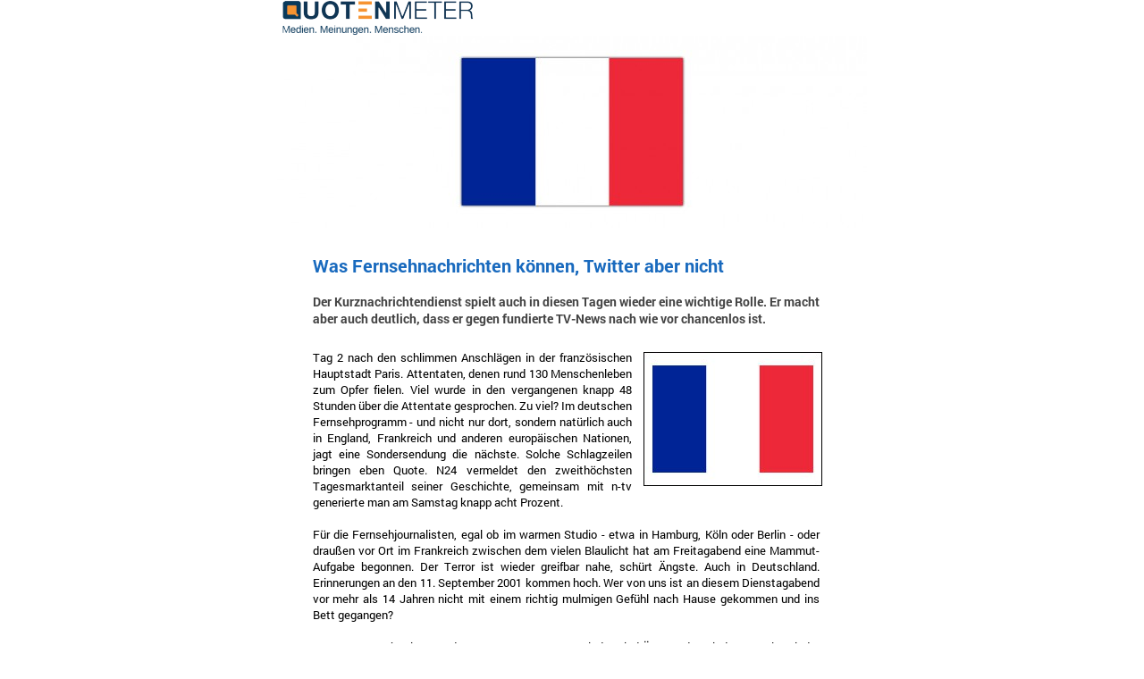

--- FILE ---
content_type: text/html; charset=ISO-8859-1
request_url: https://www.quotenmeter.de/cms/print.php?id=82018
body_size: 2741
content:
<!DOCTYPE html PUBLIC "-//W3C//DTD XHTML 1.0 Transitional//EN" "http://www.w3.org/TR/xhtml1/DTD/xhtml1-transitional.dtd">
<html xmlns="http://www.w3.org/1999/xhtml" dir="ltr" lang="de-DE">
<head>
<meta http-equiv="Content-Type" content="text/html; charset=ISO-8859-1" />
<title>Was Fernsehnachrichten können, Twitter aber nicht - Quotenmeter</title>

<link rel="shortcut icon" href="grafik/cms3/favicon_2018.png" type="image/png" />
<link rel="icon" href="grafik/cms3/favicon_2018.png" type="image/png" />

<link rel="stylesheet" href="www/css/main.css">
<link rel="stylesheet" href="www/css/print.css">
<link rel="stylesheet" href="www/css/news.css">


</head>

<body  onload="window.print();">

<div id="qm-page-center">
<div id="qm-page">


	<div id="qm-navi">
    	<div style=""><img src="https://www.qmde.net/www.quotenmeter.de/cms/grafik/cms3/logo_neu_2018__w0xH40.png" /></div>
    </div>

<div id='qm-news'>
<img class="qm-ov" src="https://www.qmde.net/www.quotenmeter.de/pics/logo/frankreich/frankreich_ox__W660xh0.jpg" />
<h1>Was Fernsehnachrichten können, Twitter aber nicht</h1>
<p class="qm-preamble">Der Kurznachrichtendienst spielt auch in diesen Tagen wieder eine wichtige Rolle. Er macht aber auch deutlich, dass er gegen fundierte TV-News nach wie vor chancenlos ist. </p>
<div class="qm-newstext">
<img class='img-right' src='https://www.qmde.net/www.quotenmeter.de/pics/logo/frankreich/frankreich_logo__W200xh0.jpg' onerror='this.style.display="none";' />Tag 2 nach den schlimmen Anschlägen in der französischen Hauptstadt Paris. Attentaten, denen rund 130 Menschenleben zum Opfer fielen. Viel wurde in den vergangenen knapp 48 Stunden über die Attentate gesprochen. Zu viel? Im deutschen Fernsehprogramm - und nicht nur dort, sondern natürlich auch in England, Frankreich und anderen europäischen Nationen, jagt eine Sondersendung die nächste. Solche Schlagzeilen bringen eben Quote. N24 vermeldet den zweithöchsten Tagesmarktanteil seiner Geschichte, gemeinsam mit n-tv generierte man am Samstag knapp acht Prozent. <br/>
<br/>
Für die Fernsehjournalisten, egal ob im warmen Studio - etwa in Hamburg, Köln oder Berlin - oder draußen vor Ort im Frankreich zwischen dem vielen Blaulicht hat am Freitagabend eine Mammut-Aufgabe begonnen. Der Terror ist wieder greifbar nahe, schürt Ängste. Auch in Deutschland. Erinnerungen an den 11. September 2001 kommen hoch. Wer von uns ist an diesem Dienstagabend vor mehr als 14 Jahren nicht mit einem richtig mulmigen Gefühl nach Hause gekommen und ins Bett gegangen?<br/>
<br/>
Der 13. November ist nun das neue 9/11 Europas. Wieder sind Ängste da. Wieder Gewalt. Wieder Terror. Und wieder sind wir auf der Suche nach Wissen, vermittelt von Fachleuten. Direkt in der Nacht auf Samstag haben sich mehr als drei Millionen Menschen im Ersten informiert. Zählt man die Reichweiten von N24, n-tv und dem ZDF hinzu, gierten weit mehr als vier Millionen nach Informationen.<br/>
<br/>
<img class='img-left' src='https://www.qmde.net/www.quotenmeter.de/pics/twitter/logo/twitter_2012_logo__W200xh0.jpg' onerror='this.style.display="none";' />Sie taten dies trotz - oder sogar mit - Twitter. Der Kurznachrichtendienst, das merken die Journalisten in diesen Tagen wieder, hat den Journalismus nachhaltig verändert. In Sekundenschnelle verbreitete sich am Samstagabend die Nachricht, dass die Pariser Polizei das Gebiet rund um den Eiffelturm absperrt. Eben so schnell machte am Abend zuvor die Botschaft von den Attacken in einer Konzerthalle und in Restaurants die Runde. Genauso aber auch verbreiteten sich in den vergangenen Stunden Unwahrheiten über das soziale Netzwerk. <br/>
<br/>
Facebook hilft derweil, dem Terror ein Gesicht zu geben. Ausführliche Schilderungen von Beteiligten sind derzeit ein Renner. Ebenso ist Facebook aber auch weiter Plattform für all diejenigen, die den gleichen menschenverachtenden Hass schüren wie jene Attentäter, die am Freitagabend zu den schlimmsten Verbrechern des Jahres wurden. <br/>

<br/>
Eines aber kann weder Facebook noch Twitter liefern. Vertrauen in die Nachricht, die gerade übermittelt wird. Paradebeispiel hierfür ist ohne Frage Peter Kloeppel, der sich damals am 11. September 2011 zwar weiter und weiter wiederholen musste, weil es ja nicht ständig neue Informationen gab. Er aber nahm die Menschen an jenem schicksalhaften Tag einfach an die Hand. Ähnlich war dies auch am 13. November 2015. Da waren es Marietta Slomka und ZDFs stellvertretender Chefredakteur Elmar Theveßen, die schon ab kurz nach 23.00 Uhr für Einschätzung und Information sorgten.<br/>
<br/>
Wer Twitter und Co. zuletzt also auf der Überholspur in Sachen Nachrichten sah, wurde an diesem Wochenende eines Besseren belehrt. Twitter wird niemals das können, was «heute-journal» und vergleichbare Sendungen schaffen. Diese Botschaft sollte übrigens auch in Unterföhring gehört werden, die das ohnehin schon völlig zerstörte Informationsimage ihrer Kanäle noch weiter ramponiert haben. Während anderswo informiert wurde, zeigte Sat.1 unbeirrt seine «Knallerfrauen» und eine «The Voice»-Wiederholung, ProSieben setzte auf «Wild Island». Dass die erste ausführliche Nachrichtensondersendung von Sat.1 über 20 Stunden nach den Geschehnissen, dann wenig Impulse zum Einschalten vermittelt, versteht sich quasi von selbst. Dieses Vertrauen haben ProSieben und Sat.1 noch nie gehabt oder seit Jahren verloren. 
</div>
<div class="qm-news-editor">
15.11.2015 14:38 Uhr 
 &nbsp;&bull;&nbsp; Manuel Weis
<span style="float:right;">Kurz-URL: <a href="http://qmde.de/82018">qmde.de/82018</a></span>
</div>
</div>


</div>
</div>

</body>
</html>



--- FILE ---
content_type: text/css
request_url: https://www.quotenmeter.de/cms/www/css/main.css
body_size: 3335
content:
@font-face {
font-family: 'RobotoWeb';
src: url('font/roboto400.eot');
src: url('font/roboto400.eot?#iefix') format('embedded-opentype'),
url('font/roboto400.woff') format('woff'),
url('font/roboto400.svg') format('svg'),
url('font/roboto400.ttf') format('truetype');
font-weight: normal;
font-style: normal;
} 

@font-face {
font-family: 'RobotoWeb';
src: url('font/roboto400i.eot');
src: url('font/roboto400i.eot?#iefix') format('embedded-opentype'),
url('font/roboto400i.woff') format('woff'),
url('font/roboto400i.svg') format('svg'),
url('font/roboto400i.ttf') format('truetype');
font-weight: normal;
font-style: italic;
} 

@font-face {
font-family: 'RobotoWeb';
src: url('font/roboto700.eot');
src: url('font/roboto700.eot?#iefix') format('embedded-opentype'),
url('font/roboto700.woff') format('woff'),
url('font/roboto700.svg') format('svg'),
url('font/roboto700.ttf') format('truetype');
font-weight: bold;
font-style: normal;
} 

@font-face {
font-family: 'RobotoWeb';
src: url('font/roboto700i.eot');
src: url('font/roboto700i.eot?#iefix') format('embedded-opentype'),
url('font/roboto700i.woff') format('woff'),
url('font/roboto700i.svg') format('svg'),
url('font/roboto700i.ttf') format('truetype');
font-weight: bold;
font-style: italic;
} 

/*
Font Roboto is licensed under the Apache License, Version 2.0
http://www.apache.org/licenses/LICENSE-2.0
*/


/*
@font-face {
font-family: 'IBMPlexSansWeb';
src: url('font/ibmplex/Sans/web/eot/IBMPlexSans-Regular.eot');
src: url('font/ibmplex/Sans/web/eot/IBMPlexSans-Regular.eot?#iefix') format('embedded-opentype'),
url('font/ibmplex/Sans/web/woff2/IBMPlexSans-Regular-Latin1.woff2') format('woff'),
url('font/ibmplex/Sans/web/woff/IBMPlexSans-Regular-Latin1.woff') format('svg'),
url('font/ibmplex/Sans/desktop/pc/IBMPlexSans-Regular.ttf') format('truetype');
font-weight: normal;
font-style: normal;
} 

@font-face {
font-family: 'IBMPlexSansWeb';
src: url('font/ibmplex/Sans/web/eot/IBMPlexSans-Italic.eot');
src: url('font/ibmplex/Sans/web/eot/IBMPlexSans-Italic.eot?#iefix') format('embedded-opentype'),
url('font/ibmplex/Sans/web/woff2/IBMPlexSans-Italic-Latin1.woff2') format('woff'),
url('font/ibmplex/Sans/web/woff/IBMPlexSans-Italic-Latin1.woff') format('svg'),
url('font/ibmplex/Sans/desktop/pc/IBMPlexSans-Italic.ttf') format('truetype');
font-weight: normal;
font-style: italic;
} 

@font-face {
font-family: 'IBMPlexSansWeb';
src: url('font/ibmplex/Sans/web/eot/IBMPlexSans-Bold.eot');
src: url('font/ibmplex/Sans/web/eot/IBMPlexSans-Bold.eot?#iefix') format('embedded-opentype'),
url('font/ibmplex/Sans/web/woff2/IBMPlexSans-Bold-Latin1.woff2') format('woff'),
url('font/ibmplex/Sans/web/woff/IBMPlexSans-Bold-Latin1.woff') format('svg'),
url('font/ibmplex/Sans/desktop/pc/IBMPlexSans-Bold.ttf') format('truetype');
font-weight: bold;
font-style: normal;
} 

@font-face {
font-family: 'IBMPlexSansWeb';
src: url('font/ibmplex/Sans/web/eot/IBMPlexSans-BoldItalic.eot');
src: url('font/ibmplex/Sans/web/eot/IBMPlexSans-BoldItalic.eot?#iefix') format('embedded-opentype'),
url('font/ibmplex/Sans/web/woff2/IBMPlexSans-BoldItalic-Latin1.woff2') format('woff'),
url('font/ibmplex/Sans/web/woff/IBMPlexSans-BoldItalic-Latin1.woff') format('svg'),
url('font/ibmplex/Sans/desktop/pc/IBMPlexSans-BoldItalic.ttf') format('truetype');
font-weight: bold;
font-style: italic;
} 
*/
/*
Copyright Â© 2017 IBM Corp. with Reserved Font Name "Plex"
Font IBM Plex is licensed under the SIL Open Font License, Version 1.1.
This license is copied below, and is also available with a FAQ at:
http://scripts.sil.org/OFL
*/



/*#####################################################################################################################################################*/
/*#####################################################################################################################################################*/
/*#####################################################################################################################################################*/

* {
    cursor: inherit;
    font-size: inherit;
	-webkit-text-size-adjust: none;
}

body, html {
    height: 100%;
    margin:0 0 1px 0;
}

body {font-family:RobotoWeb, Arial, sans-serif; font-size:1.05em; background-color:#c0c0c0;}
/*
body {
	font-family: IBMPlexSansWeb, RobotoWeb, Arial, sans-serif;
	font-size: 1.05em;
	background-color:#c0c0c0;
}
*/
/*#####################################################################################################################################################*/

img {border: 0 none;}

a { text-decoration:none; color:#2864A2; outline: 0; cursor:pointer !important;}

a:hover { text-decoration:underline;}

a:visited { color:#62778d;}

a * { cursor: inherit !important;}

.linkcolor {color:#2864A2 !important;}


.hiddenblock {
	background:url(img/leer.gif) repeat;	
}

/*#####################################################################################################################################################*/

#qm-szm {
    height: 1px;
    left: -10px;
    margin: 0;
    overflow: hidden;
    position: absolute;
    top: -10px;
    width: 1px;
}

/*#####################################################################################################################################################*/

#qm-page-center, #qm-ad-footer-center {
	margin: 0 auto;
    max-width: 1336px;
    min-width: 1016px;
    position: relative;
    text-align: right;
}

#qm-pagezoom-4 #qm-page-center, #qm-pagezoom-4 #qm-ad-footer-center {max-width: 1458px;}

#qm-page-border {margin:0 160px 0 0; width:1000px; font-size:1em; background:url(img/bg_pageborder.png) repeat; padding:8px; text-align:left; display:inline-block; position:relative;}
#qm-ad-footer-border {width:1000px; margin:0 168px 0 8px; display:inline-block;}

#qm-page {margin:0; width:100%; font-size:1em; background-color:#fefefe; overflow:hidden; padding:0 0 4em 0; border-radius: 15px 15px 0 0;}

#qm-pagezoom-0 #qm-page-border, #qm-pagezoom-0 #qm-ad-footer-border, #qm-pagezoom-0 #qm-lang {width:1000px;font-size:1em;}
#qm-pagezoom-1 #qm-page-border, #qm-pagezoom-1 #qm-ad-footer-border, #qm-pagezoom-1 #qm-lang {width:1000px;font-size:1.16em;}
#qm-pagezoom-2 #qm-page-border, #qm-pagezoom-2 #qm-ad-footer-border, #qm-pagezoom-2 #qm-lang {width:1160px;font-size:1.16em;}
#qm-pagezoom-3 #qm-page-border, #qm-pagezoom-3 #qm-ad-footer-border, #qm-pagezoom-3 #qm-lang {width:1160px;font-size:1.282em;}
#qm-pagezoom-4 #qm-page-border, #qm-pagezoom-4 #qm-ad-footer-border, #qm-pagezoom-4 #qm-lang {width:1282px;font-size:1.282em;}

#qm-ad-footer-body {width:100%; position:fixed; left:0; bottom:0;background-color:rgba(0,0,0,0.33); overflow:hidden; z-index:9999;}

#qm-ad-footer {width:100%; clear:both;}

#qm-ad-footer-close {background-color:rgba(0,0,0,0.66); color:#fff; font-weight:bold; font-size:10px; float:left; display:inline-block; padding:2px 10px; float:right; height:15px; cursor:pointer;}

/*#####################################################################################################################################################*/
/*#####################################################################################################################################################*/


#qm-navi {
	width:100%; 
	height:3.8em; 
	font-size:16px; 
	background-color:#1e528b; 
	display:table;
	background: linear-gradient(top, #2863a5 0%, #144273 100%);
	background: -moz-linear-gradient(top, #2863a5 0%, #144273 100%);
	background: -webkit-linear-gradient(top, #2863a5 0%, #144273 100%);
	background: -ms-linear-gradient(top, #2863a5 0%, #144273 100%);
	background: -o-linear-gradient(top, #2863a5 0%, #144273 100%); 	
	position:relative;
}

#qm-navi a.homelink {
	position:absolute;
	width:9.5em;
	height:inherit;
	display:block;
	left:1em;
	top:0.1em;
	background-image: url(img/logo_weiss.png);
	background-repeat:no-repeat;
	background-size: contain;
	background-position:center center;
	z-index:2;
}

#qm-navi a.homelink-xv {
	position:absolute;
	width:10em;
	background-image: url(img/logo_weiss_xv.png);
}

#qm-navi ul.navitop {
	list-style:none;
	margin: 0; 
	position: absolute;
	width:100%;
	right: 0.9375em;
	top: 0.8em;
	font-size:0.72em;
	padding:0;
	display:block;
	text-align:right;
	z-index:1;
}

#qm-navi ul.navitop li {
	text-align:center;
	margin:0;
	padding:0 0.33em;
    line-height: 1.2em;
	position: relative;
	display:inline-block;
	font-weight:normal;
}


#qm-navi ul.navi {
	list-style:none;
	margin: 0; 
	position: absolute;
	bottom:0.5em;
	right: 0.75em;
	padding:0;
	font-size:0.9em;
	display:block;
	text-align:right;
}

#qm-navi ul.navi li {
	text-align:center;
	margin:0;
	height:1.2em;
	padding:0 0.2em;
    line-height: 1.2em;
	position: relative;
	display:inline-block;
	font-weight:bold;
}


#qm-navi li a {
	color:#fff;
	padding:0 0.2em;
	text-decoration:none;
	line-height: inherit;
	height: inherit;
	display: inline-block;
	font-weight:inherit;
}

#qm-navi li a.active {
	color:#fff;
	text-decoration:none;
}

#qm-navi li a:hover {
	text-decoration:none;
    color: #FFFFFF;
}

#qm-navi a:visited { 
	text-decoration:none;
    color: #FFFFFF;
}

#qm-navi ul.navi li a.active {
    border-bottom: 2px solid #fff;
}



 
/*#####################################################################################################################################################*/


#qm-breadcrumb {
    color: rgba(255,255,255,0.75);
    font-size: 11px;
    font-weight: bold;
    line-height: 18px;
    margin: 0;
    padding: 0 0 0 1%;
	background:#0e2d4e;
	height:18px;
	position:relative;
}

#qm-breadcrumb a {
    color: rgba(255,255,255,0.75);
    padding: 0 0.5em;
}

#qm-breadcrumb #suchform {
	float:right;
	height:inherit;
	display:block;
}

#qm-breadcrumb #suchform button {
	height: inherit;
	padding: 0 0.3em;
	text-align:center;
	border:none;
	background-color:rgba(255,255,255,0.2);
	color: #fff;
	line-height:inherit;
	float:left;
}

#qm-breadcrumb #suchform button i {
	line-height:1em;
}


#qm-breadcrumb #suchform .qm-input {
	width:5em;
	background-color: rgba(255,255,255,0.5);
	border: none;
	color:#0E2D4E;
	line-height: inherit;
	font-size:inherit;
	margin: 0;
	padding: 0 0.5em;
	display:block;
	font-weight:bold;
	height: inherit;
	float:left;
}

#qm-breadcrumb a.qm-user-login {
	height:inherit;
	margin-left:2px;
	float:right;
	display:block;
	background: rgba(0,0,0,0.5);
	color:rgba(255,255,255,0.5);
	text-align:center;
	padding:0 0.33em;
	display:block;	
}

#qm-breadcrumb a.qm-user-login i {
	line-height:inherit;
}


#qm-breadcrumb .qm-user {
	float:right;
	display:block;
	background-color: rgba(0,0,0,0.5);
	height: inherit;
	line-height:inherit;
	font-size: inherit;
	padding:0 1em;
	color: rgba(255,255,255,0.5);
	margin-left:2px;
}

#qm-breadcrumb .qm-user a {
    color: inherit;
    padding: 0;
	text-decoration:underline;
}


/*#####################################################################################################################################################*/


#qm-main {
    float: left;
    margin: 0.5em 0 0 1%;
    width: 66%;
}

#qm-right {
    background-color: #fcfcfc;
    border-left: 1px solid #333333;
    float: right;
    margin: 0.5em 0 0;
    padding: 0 1% 1em 1%;
    width: 30%;
}

/*#####################################################################################################################################################*/

#qm-ticker {
	display: inline-block;
    height: inherit;
    margin: 0;
    padding: 0;
    position: relative;
    width: 66%;
    overflow:hidden;
    margin:0 0 0 0.9%;
	line-height:inherit;
	font-size: inherit;
}

#qm-ticker a {
    color: rgba(255,255,255,0.75);
	padding:0;
}

#qm-ticker a:hover { text-decoration:none;}

#qm-ticker-1, #qm-ticker-2 {
	width:1000px;
	height: inherit;
	margin-top:0em;
	position:absolute;
	top:0;
	left:1.2em;
}

#qm-ticker-2 {
	margin-top:1.4em;
}

#qm-ticker-1 span, #qm-ticker-2 span {
	font-size:0.9em;
    color: rgba(255,255,255,0.5);
	margin: 0 0.6em;
}


/*#####################################################################################################################################################*/


span.qm-ad {
    color: #999999;
    font-size: 9px;
    line-height: 12px;
}

div.qm-ad img {
	width:auto !important;
}

/*#####################################################################################################################################################*/

#qm-lang {
    margin: 5px 160px 0 8px;
    min-height: 25px;
	min-width:1000px;
	display:inline-block;
	padding-right: 8px;
	/*float:right;*/
}

#qm-lang > div {
	float:right;
}

#qm-hoch {
    height: 1px;
    overflow: visible;
    position: absolute;
    right: -1px;
    top: 0;
    width: 1px;
	padding-top:8px;
}

body.naMediaAd_WALLPAPER #qm-lang {
	padding-right:0;	
}

body.naMediaAd_WALLPAPER #qm-hoch {
	padding-top:0;
	margin-top:-90px;	
}


/*#####################################################################################################################################################*/

#qm-surftipp {
	clear:both;
	padding-top:6em;
}

#qm-surftipp h1, #qm-surftipp h2 {
	margin:0 1.5% 0; border-bottom:1px solid #000; padding:0 0.5%; font-size:1em; font-weight:normal; color:#333; position:relative;
}

#qm-surftipp h1 img, #qm-surftipp h2 img {
		height:1em; width:1em; margin: 0 0.2em -0.1em 0;
}

#qm-surftipp .qm-teaser20 {
	float:left; width:30%;
	text-align:center;
}

#qm-surftipp .qm-teaser20.l {
	margin:1em 3% 0 2%;
}

#qm-surftipp .qm-teaser20.m {
	margin:1em 3% 0 0;
}

#qm-surftipp .qm-teaser20.r {
	margin:1em 0 0 0;
}



/*#####################################################################################################################################################*/

#qm-footer {
	color:#777;
	font-size:10px;
}

#qm-footer a {
	color:#777;
	text-decoration:none;
}

#qm-footer ul {
    display: table-cell;
    list-style: none outside none;
    padding: 10px 0 10px 1.5%;
	width: 14.28%;
}

#qm-footer li {
	margin:0 0 2px 0;
}

#qm-footer li strong {
	font-size:11px;
}

/*#####################################################################################################################################################*/

.qm-memo-flag, .qm-memo-flag-select {
    background-color: #fff;
    top: 0;
    color: #333333;
    cursor: pointer;
    display: block;
    font-size: 0.8em;
    font-weight: normal;
    height: 1em;
    line-height: 1em;
    position: absolute;
    right: 0;	
	padding:0.1em;
	display:none;
	opacity: 0.33;
}

.qm-memo-flag:hover, .qm-memo-flag-select:hover {
	opacity: 1;
}

.qm-memo-flag img, .qm-memo-flag-select img {
	width:1em !important;
	height:1em !important;
	margin: 0 !important;
	background-color:transparent !important;
}

.qm-memo-flag-select {
    background-color: #cec;
}

.qm-memo-flag span {
	display:none;
}

.qm-memo-flag-select span {
	display:inline;
}

/*#####################################################################################################################################################*/


span.qm-breakingnews  {
	background-color: #AA1111;
    color: #FFFFFF;
    display: inline-block;
    font-size: 0.8em;
    font-weight: bold;
    padding: 0.125em 0.4em;
	letter-spacing:0.05em;
}

span.qm-prenews  {
	background-color: #FAB728;
    color: #FFFFFF;
    display: inline-block;
    font-size: 0.8em;
    font-weight: bold;
    padding: 0.125em 0.4em;
	letter-spacing:0.05em;
}

span.qm-exclusivnews  {
	background-color: #EF7B21;
    color: #FFFFFF;
    display: inline-block;
    font-size: 0.8em;
    font-weight: bold;
    padding: 0.125em 0.4em;
	letter-spacing:0.05em;
}

/*#####################################################################################################################################################*/


input.submit {
    background: url("img/bg_navi.png") repeat-x scroll center center transparent;
    border: 1px solid #999999;
    border-radius: 5px 5px 5px 5px;
    color: #2864A2;
    font-size: 0.75em;
    font-weight: bold;
    letter-spacing: 0.05em;
    line-height: 1em;
    margin: 0;
    padding: 0.33em 0.5em;
}



/*#####################################################################################################################################################*/


#newsfeednavi {	overflow:hidden; text-align:center; margin: 0 0 1.4em;}

#newsfeednavi a {opacity: 0.6;}

#newsfeednavi a:hover {opacity: 1;}



/*#####################################################################################################################################################*/


.avatar {
background-repeat: no-repeat;
background-size: cover;
height: 3em;
width: 3em;
background-color: #C1D4EB;
margin: 0px 0.75em 0 0px;
display: inline-block;
background-image:url(img/user_no_avatar.png);
}


/*#####################################################################################################################################################*/


.qm-newslist > a {
	line-height:1.2em; margin:0.5em 0 0 0; display:block; font-size:0.8em; text-decoration:none; color:#333; font-weight: normal;
}

.qm-newslist .catname {
    font-style: normal;
    font-weight: normal;
    text-transform: uppercase;
    font-size: 0.85em;
    margin-right: 0.25em;
}

/*#####################################################################################################################################################*/


/*#####################################################################################################################################################*/


/*#####################################################################################################################################################*/


/*#####################################################################################################################################################*/


/*#####################################################################################################################################################*/


/*#####################################################################################################################################################*/




--- FILE ---
content_type: text/css
request_url: https://www.quotenmeter.de/cms/www/css/print.css
body_size: 550
content:
@font-face {
font-family: 'RobotoWeb';
src: url('font/roboto400.eot');
src: url('font/roboto400.eot?#iefix') format('embedded-opentype'),
url('font/roboto400.woff') format('woff'),
url('font/roboto400.svg') format('svg'),
url('font/roboto400.ttf') format('truetype');
font-weight: normal;
font-style: normal;
} 

@font-face {
font-family: 'RobotoWeb';
src: url('font/roboto400i.eot');
src: url('font/roboto400i.eot?#iefix') format('embedded-opentype'),
url('font/roboto400i.woff') format('woff'),
url('font/roboto400i.svg') format('svg'),
url('font/roboto400i.ttf') format('truetype');
font-weight: normal;
font-style: italic;
} 

@font-face {
font-family: 'RobotoWeb';
src: url('font/roboto700.eot');
src: url('font/roboto700.eot?#iefix') format('embedded-opentype'),
url('font/roboto700.woff') format('woff'),
url('font/roboto700.svg') format('svg'),
url('font/roboto700.ttf') format('truetype');
font-weight: bold;
font-style: normal;
} 

@font-face {
font-family: 'RobotoWeb';
src: url('font/roboto700i.eot');
src: url('font/roboto700i.eot?#iefix') format('embedded-opentype'),
url('font/roboto700i.woff') format('woff'),
url('font/roboto700i.svg') format('svg'),
url('font/roboto700i.ttf') format('truetype');
font-weight: bold;
font-style: italic;
} 








/*#####################################################################################################################################################*/
/*#####################################################################################################################################################*/
/*#####################################################################################################################################################*/


body, html {
    margin:0;
}

body {font-family:RobotoWeb, Arial, sans-serif; font-size:1em; background-color:#fff;}

/*#####################################################################################################################################################*/


a { text-decoration:none; color:#2864A2;}

a:hover { text-decoration:underline;}

.linkcolor {color:#2864A2 !important;}

/*#####################################################################################################################################################*/

#qm-page-center {
	margin: 0 auto;
    width: 660px;
    min-width: 660px;
    max-width: 660px;
    text-align: left;
}

#qm-page {margin:0; width:100%; font-size:1em; background-color:#fff; overflow:hidden; padding:0;}

/*#####################################################################################################################################################*/


#qm-navi {height:40px; font-size:16px; background-color:#fff; background-image:none; display:block; padding-left:5px}

/*#####################################################################################################################################################*/


/*#####################################################################################################################################################*/


/*#####################################################################################################################################################*/


/*#####################################################################################################################################################*/














